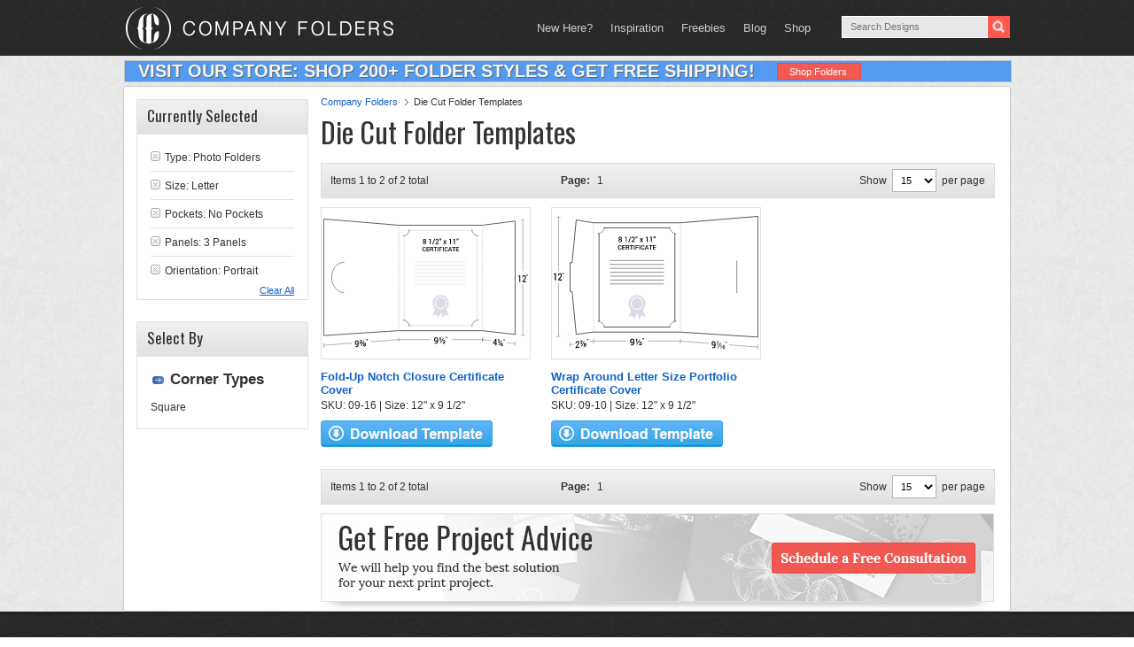

--- FILE ---
content_type: image/svg+xml
request_url: https://www.companyfolders.com/images/products/svg/09-10.svg
body_size: 20166
content:
<svg xmlns="http://www.w3.org/2000/svg" viewBox="0 0 212.82429 139.2785">
  <defs>
    <style>
      .cls-1, .cls-4, .cls-5, .cls-6 {
        fill: none;
      }

      .cls-1, .cls-3, .cls-4, .cls-5, .cls-6, .cls-7 {
        stroke: #333;
        stroke-miterlimit: 10;
      }

      .cls-1 {
        stroke-width: 0.35px;
      }

      .cls-2, .cls-3, .cls-7 {
        fill: #fff;
      }

      .cls-3 {
        stroke-width: 0.75px;
      }

      .cls-4, .cls-7 {
        stroke-width: 0.5px;
      }

      .cls-5, .cls-6 {
        stroke-width: 0.25px;
      }

      .cls-6 {
        stroke-dasharray: 0.99987 0.99987;
      }

      .cls-8 {
        fill: #dadbe4;
      }
    </style>
  </defs>
  <title>09-10</title>
  <g id="Layer_2" data-name="Layer 2">
    <g id="Layer_1-2" data-name="Layer 1">
      <g>
        <g>
          <g>
            <g>
              <path class="cls-1" d="M5.00033,1.224q0,62.27635,0,124.55273"/>
              <path class="cls-1" d="M2.99546.8987c1.60389.26022,2.40584.39031,4.00974.65052"/>
              <path class="cls-1" d="M2.99545,126.03168c1.6039-.204,2.40584-.306,4.00975-.50992"/>
            </g>
            <path class="cls-2" d="M12.07867,70.408c-3.63326-.0055-5.44993-.00818-9.08322-.01364V56.536c3.63329.12193,5.45.18283,9.08322.30479Z"/>
            <g>
              <path d="M2.23682,67.26062l-1.00831-.00879V60.989L0,60.96054v-.91773c.89472-.084,1.34208-.12574,2.23682-.20867Z"/>
              <path d="M8.55374,67.31579c-1.60547-.014-2.40822-.021-4.01369-.035v-.85184c.78711-1.03894,1.18067-1.556,1.96778-2.58539a5.78044,5.78044,0,0,0,.66407-1.04022,1.94922,1.94922,0,0,0,.18262-.80043,1.41618,1.41618,0,0,0-.23682-.83206.76528.76528,0,0,0-.63917-.34808.87764.87764,0,0,0-.78857.34552,1.68535,1.68535,0,0,0-.25733.99656L4.457,62.14467l-.00781-.03061a2.39875,2.39875,0,0,1,.52685-1.64389,1.78484,1.78484,0,0,1,1.50245-.63231,1.77879,1.77879,0,0,1,1.37794.62A2.29083,2.29083,0,0,1,8.36282,61.994a2.58131,2.58131,0,0,1-.29248,1.19644,10.0423,10.0423,0,0,1-.90723,1.38013c-.53789.67965-.80685,1.02059-1.34474,1.70459l.0127.03048c1.08907.012,1.6336.018,2.72267.03Z"/>
              <path d="M9.76566,59.91672c-.15664.40509-.235.60781-.39161,1.01364L9.086,60.92352c.058-.406.087-.609.145-1.01475v-.5736l.53467.0147Zm.81543.02133c-.15664.40429-.235.60663-.39161,1.01167l-.28808-.00684c.058-.40525.087-.60783.145-1.01281v-.57248l.53467.01469Z"/>
            </g>
          </g>
          <path class="cls-1" d="M41.46092,130.544c-9.77513,1.47645-14.6625,2.21488-24.43751,3.6915"/>
          <path class="cls-1" d="M41.46092,128.30331v4.48145"/>
          <path class="cls-1" d="M17.02341,131.85577c0,1.90381,0,2.85568,0,4.75949"/>
          <path class="cls-2" d="M37.18045,133.45566c-6.35061.99536-9.52594,1.49307-15.87657,2.48861,0-3.59646,0-5.39471,0-8.99115,6.35063-.85763,9.526-1.2864,15.87658-2.14386Z"/>
          <g>
            <path d="M26.69679,137.29532c-1.60547.26025-2.4082.39038-4.01367.65069v-.81549c.78711-1.12951,1.18066-1.69186,1.96777-2.8118a6.92309,6.92309,0,0,0,.66406-1.10864,2.014,2.014,0,0,0,.18262-.798,1.14282,1.14282,0,0,0-.23682-.75656.65293.65293,0,0,0-.63916-.2248,1.083,1.083,0,0,0-.78857.46488,1.77171,1.77171,0,0,0-.25733.99823l-.97558.14654-.00782-.028a2.57881,2.57881,0,0,1,.52686-1.66367,2.19915,2.19915,0,0,1,1.50244-.8612,1.56085,1.56085,0,0,1,1.37793.3598,1.8291,1.8291,0,0,1,.50635,1.38492,2.68254,2.68254,0,0,1-.29248,1.19531,12.052,12.052,0,0,1-.90722,1.476c-.53789.74243-.80684,1.11472-1.34473,1.86148l.0127.027c1.08906-.17407,1.63359-.26108,2.72265-.43512Z"/>
            <path d="M29.91751,130.52316a9.80084,9.80084,0,0,0-.77,1.32517,3.38113,3.38113,0,0,0-.22216,1.34759v.60785l-.79248.12238v-.609a3.64636,3.64636,0,0,1,.32373-1.54935,5.10449,5.10449,0,0,1,.68457-1.13068c-.67559.09912-1.0134.14872-1.689.24781v-.70133c.98613-.143,1.47921-.21451,2.46535-.35748Zm-.86328,5.86841c-.20742-.10443-.31113-.15674-.51855-.26154,1.18027-2.36966,1.7704-3.54657,2.95068-5.88458.20762.10654.31142.15973.519.2659C30.82494,132.84762,30.2347,134.02365,29.05423,136.39157Zm4.78515-3.0535a.93466.93466,0,0,1-.15332.51386,1.36962,1.36962,0,0,1-.415.40771.96262.96262,0,0,1,.48779.29221.739.739,0,0,1,.18018.50094,1.154,1.154,0,0,1-.39209.88776,1.8587,1.8587,0,0,1-.98583.45618,1.53937,1.53937,0,0,1-1.02686-.13108.80861.80861,0,0,1-.40869-.76422.96631.96631,0,0,1,.18457-.56424,1.5102,1.5102,0,0,1,.5083-.44915.88235.88235,0,0,1-.436-.27588.716.716,0,0,1-.15722-.46848,1.05694,1.05694,0,0,1,.37744-.83072,1.82756,1.82756,0,0,1,.95458-.41952,1.35586,1.35586,0,0,1,.91944.13235A.76275.76275,0,0,1,33.83938,133.33807ZM33.1509,135.133a.37645.37645,0,0,0-.1748-.33511.57862.57862,0,0,0-.41894-.075.856.856,0,0,0-.4585.214.5253.5253,0,0,0-.18506.39325.33673.33673,0,0,0,.18506.31811.716.716,0,0,0,.46241.05591.79121.79121,0,0,0,.41747-.19687A.49.49,0,0,0,33.1509,135.133Zm-.1084-1.61441a.30169.30169,0,0,0-.14062-.27392.48306.48306,0,0,0-.34473-.05866.73712.73712,0,0,0-.38378.1684.41394.41394,0,0,0-.15137.32263.31934.31934,0,0,0,.15528.294.55791.55791,0,0,0,.38379.05868.59266.59266,0,0,0,.34081-.17462A.46125.46125,0,0,0,33.0425,133.51858Z"/>
            <path d="M35.2754,128.939c-.15664.40714-.235.6109-.3916,1.01877l-.28808.04239c.058-.39139.087-.587.145-.97812v-.53876l.53467-.07666Zm.81543-.118c-.15664.40634-.235.60971-.3916,1.01679l-.28809.04239c.058-.3906.087-.58585.145-.97617v-.53766l.53466-.07666Z"/>
          </g>
          <path class="cls-3" d="M41.46093,121.13965c-7.22511.91879-10.83753,1.3782-18.06252,2.29715q-2.14106-22.31406-4.25-44.63117c-.85.01587-1.275.02381-2.125.03964V48.577l2.125.11413q2.10915-22.24258,4.25-44.48211c7.225,1.17224,10.83741,1.75836,18.0625,2.93063"/>
        </g>
        <g>
          <path class="cls-1" d="M212.44929,136.80191q-40.375-3.1263-80.75-6.25284"/>
          <path class="cls-1" d="M212.44929,134.32532v4.95318"/>
          <path class="cls-1" d="M131.6993,128.30835c0,1.79257,0,2.68887,0,4.48144"/>
          <path class="cls-2" d="M182.44572,137.63983c-8.297-.67453-12.44556-1.01181-20.74274-1.6864V126.3128c8.29718.57422,12.44577.86133,20.74274,1.43549Z"/>
          <path d="M166.07124,136.92071a.93564.93564,0,0,0,.87158-.39523,2.20969,2.20969,0,0,0,.332-1.33588v-.32519a1.26016,1.26016,0,0,1-.496.453,1.20764,1.20764,0,0,1-.64124.11594,1.79616,1.79616,0,0,1-1.3634-.74564,2.92729,2.92729,0,0,1-.50012-1.783,2.50735,2.50735,0,0,1,.5603-1.70117,1.59224,1.59224,0,0,1,1.38623-.58673,1.95822,1.95822,0,0,1,1.49832.83234,3.52228,3.52228,0,0,1,.56031,2.11965v1.6572a2.96151,2.96151,0,0,1-.61637,2.03174,1.816,1.816,0,0,1-1.59167.60806,3.09286,3.09286,0,0,1-.64331-.12668,2.64351,2.64351,0,0,1-.61011-.26947l.13281-.89254a2.18063,2.18063,0,0,0,.5188.23611A2.92678,2.92678,0,0,0,166.07124,136.92071Zm.16186-2.39593a1.087,1.087,0,0,0,.64331-.12378.98375.98375,0,0,0,.39844-.42v-.631a2.56046,2.56046,0,0,0-.26977-1.29458.93509.93509,0,0,0-.76783-.49213.73163.73163,0,0,0-.68066.3725,1.82592,1.82592,0,0,0-.27393,1.04681,2.10192,2.10192,0,0,0,.2511,1.08249A.86161.86161,0,0,0,166.2331,134.52478Z"/>
          <path d="M170.94956,137.86426c-.21222-.16141-.31836-.24207-.53058-.40326,1.20838-2.17121,1.8126-3.26105,3.021-5.44925.21222.15991.31836.2399.53058.4C172.76216,134.60129,172.15794,135.69177,170.94956,137.86426Z"/>
          <path d="M179.05906,131.56228c-.15671.39045-.23508.58561-.39178.97568l-.288-.02173.14526-.98767V130.966l.53455.03931Zm.81555.06052c-.15671.39084-.23507.58618-.39178.97665l-.28806-.02172.14527-.98868v-.56314l.53457.0393Z"/>
          <path class="cls-3" d="M131.6993,121.14468q40.375,2.63145,80.75,5.26294,0-63,0-126-40.375,3.36866-80.75,6.73712"/>
          <path class="cls-4" d="M190.93379,80.23355l-.53125-.00586V46.99l.53125-.01553"/>
          <path d="M171.61,131.53158a5.06188,5.06188,0,0,0-.82666,1.46207,7.94179,7.94179,0,0,0-.312,1.6232l-.03662.43762-.59277-.047.03662-.43728a6.58013,6.58013,0,0,1,.38037-1.684,5.65774,5.65774,0,0,1,.77783-1.39752c-.752-.05625-1.12793-.08438-1.87988-.14066v-.55753c.98126.07273,1.47186.10911,2.45312.18186Z"/>
          <g>
            <path d="M174.422,138.65362l-.59278-.0494v-3.52228l-.72168-.057v-.51431c.52579-.01865.78867-.028,1.31446-.04685Z"/>
            <path d="M177.1681,134.6185a1.46091,1.46091,0,0,1,.36621.0758,1.5318,1.5318,0,0,1,.31442.1485l-.1123.53012a1.8229,1.8229,0,0,0-.2656-.12912,1.10152,1.10152,0,0,0-.30029-.063.60225.60225,0,0,0-.57178.282,1.48933,1.48933,0,0,0-.21582.86258v.01962a.92373.92373,0,0,1,.34034-.2182,1.00481,1.00481,0,0,1,.42529-.05246.95867.95867,0,0,1,.75241.45456,1.81737,1.81737,0,0,1,.27686,1.02685,1.58081,1.58081,0,0,1-.3169,1.03244.9159.9159,0,0,1-.83154.34372,1.18618,1.18618,0,0,1-.88913-.52466,2.1428,2.1428,0,0,1-.34766-1.28555v-.80057a1.93374,1.93374,0,0,1,.3916-1.28378A1.10881,1.10881,0,0,1,177.1681,134.6185Zm-.16553,1.99045a.69508.69508,0,0,0-.38037.06262.557.557,0,0,0-.23926.235v.29944a1.624,1.624,0,0,0,.18164.83573.59515.59515,0,0,0,.46482.32717.41121.41121,0,0,0,.40722-.22879,1.22492,1.22492,0,0,0,.14844-.63375,1.16177,1.16177,0,0,0-.15576-.62711A.53607.53607,0,0,0,177.00257,136.609Z"/>
          </g>
        </g>
        <g>
          <rect class="cls-2" x="41.46093" y="7.14471" width="90.23836" height="113.9853"/>
          <line class="cls-1" x1="131.69929" y1="130.53316" x2="41.46093" y2="130.53316"/>
          <rect class="cls-2" x="74.75292" y="124.22129" width="23.65438" height="8.55231"/>
          <g>
            <path d="M81.45143,134.08333a1.204,1.204,0,0,0,.974-.44618,1.99011,1.99011,0,0,0,.371-1.30237V132.024a1.49232,1.49232,0,0,1-.55425.47122,1.6077,1.6077,0,0,1-.71658.15955,1.96446,1.96446,0,0,1-1.52361-.60944,2.38281,2.38281,0,0,1-.55889-1.67249,2.33414,2.33414,0,0,1,.62614-1.67156,2.04861,2.04861,0,0,1,1.54912-.66139,2.15244,2.15244,0,0,1,1.67435.68922,2.8474,2.8474,0,0,1,.62614,1.98231V132.293a2.73186,2.73186,0,0,1-.68876,1.98788,2.3739,2.3739,0,0,1-1.7787.70684,3.89772,3.89772,0,0,1-.7189-.06957,3.0341,3.0341,0,0,1-.6818-.20964l.14842-.86639a2.453,2.453,0,0,0,.57976.18552A3.67156,3.67156,0,0,0,81.45143,134.08333Zm.18088-2.30512a1.44556,1.44556,0,0,0,.71891-.167,1.12794,1.12794,0,0,0,.44525-.43134V130.577a2.05918,2.05918,0,0,0-.30147-1.217.99584.99584,0,0,0-.85805-.41558.921.921,0,0,0-.76064.4063,1.64846,1.64846,0,0,0-.30611,1.02223,1.69868,1.69868,0,0,0,.2806,1.01852A.9107.9107,0,0,0,81.63231,131.77821Z"/>
            <path d="M86.75739,131.81067h-.89051v-2.96373h-.589v-.69571l1.47955-.10667Zm-.14842,2.537-.57976-.33394,3.29767-5.27813.57976.33394Zm4.97665.54265H88.77031v-.67715l1.41461-1.18271a1.77158,1.77158,0,0,0,.3896-.41279.69744.69744,0,0,0,.09276-.3525.4321.4321,0,0,0-.487-.4638.60758.60758,0,0,0-.43134.13914.47375.47375,0,0,0-.14841.36177H88.761l-.00927-.02783a.94977.94977,0,0,1,.371-.81352,1.60622,1.60622,0,0,1,1.0714-.33672,1.52107,1.52107,0,0,1,1.00414.30147,1.0412,1.0412,0,0,1,.35945.84413.99013.99013,0,0,1-.22494.64933,7.31115,7.31115,0,0,1-.78152.76065l-.59831.50555.00927.02783h1.62333Z"/>
            <path d="M93.00487,128.03343l-.43783.94709h-.32189l.16234-.94153v-.52967h.59738Zm.91138,0-.43783.94709h-.32188l.16233-.94153v-.52967h.59738Z"/>
          </g>
          <g>
            <line class="cls-5" x1="131.69929" y1="7.14471" x2="131.69929" y2="7.64471"/>
            <line class="cls-6" x1="131.69929" y1="8.64458" x2="131.69929" y2="120.13006"/>
            <line class="cls-5" x1="131.69929" y1="120.63" x2="131.69929" y2="121.13"/>
          </g>
          <g>
            <line class="cls-5" x1="41.46093" y1="121.13" x2="41.46093" y2="120.63"/>
            <line class="cls-6" x1="41.46093" y1="119.63013" x2="41.46093" y2="8.14465"/>
            <line class="cls-5" x1="41.46093" y1="7.64471" x2="41.46093" y2="7.14471"/>
          </g>
          <g>
            <line class="cls-3" x1="41.46093" y1="7.14471" x2="131.69929" y2="7.14471"/>
            <line class="cls-3" x1="131.69929" y1="121.13001" x2="41.46093" y2="121.13001"/>
          </g>
          <rect class="cls-3" x="47.1259" y="12.36084" width="78.90842" height="103.55304"/>
          <g>
            <path class="cls-2" d="M45.61662,18.42448A7.12406,7.12406,0,0,0,52.7407,11.3004H45.61662Z"/>
            <path class="cls-2" d="M127.54357,18.42448a7.12406,7.12406,0,0,1-7.12408-7.12408h7.12408Z"/>
            <path class="cls-2" d="M45.61662,109.85021a7.12407,7.12407,0,0,1,7.12408,7.12408H45.61662Z"/>
            <path class="cls-2" d="M127.54357,109.85021a7.12407,7.12407,0,0,0-7.12408,7.12408h7.12408Z"/>
            <path class="cls-4" d="M52.74072,11.30043a7.12407,7.12407,0,0,1-7.12408,7.12408"/>
            <path class="cls-4" d="M127.54357,18.42451a7.12407,7.12407,0,0,1-7.12408-7.12408"/>
            <path class="cls-4" d="M120.41949,116.97429a7.12412,7.12412,0,0,1,7.12408-7.12408"/>
            <path class="cls-4" d="M45.61664,109.85021a7.12411,7.12411,0,0,1,7.12408,7.12408"/>
          </g>
          <g>
            <line class="cls-7" x1="58.51854" y1="46.4879" x2="114.64168" y2="46.4879"/>
            <line class="cls-7" x1="58.51854" y1="50.55766" x2="114.64168" y2="50.55766"/>
            <line class="cls-7" x1="58.51854" y1="54.62742" x2="114.64168" y2="54.62742"/>
            <line class="cls-7" x1="58.51854" y1="58.69718" x2="114.64168" y2="58.69718"/>
            <line class="cls-7" x1="58.51854" y1="62.76694" x2="114.64168" y2="62.76694"/>
            <line class="cls-7" x1="58.51854" y1="66.8367" x2="114.64168" y2="66.8367"/>
            <line class="cls-7" x1="58.51854" y1="70.90646" x2="114.64168" y2="70.90646"/>
          </g>
          <g>
            <g>
              <path class="cls-8" d="M85.135,83.31135a1.81712,1.81712,0,0,1,1.85345-.85982,1.91035,1.91035,0,0,1,1.28024.87962,1.80569,1.80569,0,0,1,2.84154,1.36258,1.80286,1.80286,0,0,1,1.7632.22327,1.82163,1.82163,0,0,1,.61677,2.11314,1.81752,1.81752,0,0,1,1.55576,1.251,1.79217,1.79217,0,0,1-.3452,1.722,1.8156,1.8156,0,0,1-.21614,3.12974,1.855,1.855,0,0,1,.31115,1.49163A1.89515,1.89515,0,0,1,93.78,95.8683a1.82417,1.82417,0,0,1-1.04984,2.21924q1.30873,3.58062,2.62461,7.15809c-1.32775-.39191-2.65786-.77749-3.98561-1.1694-.81232,1.17336-1.61831,2.35067-2.43063,3.524q-1.18522-3.23741-2.37442-6.47324-1.18759,3.23742-2.37679,6.474c-.80441-1.17652-1.61831-2.3475-2.4243-3.524q-1.99518.58194-3.98956,1.16782,1.34793-3.6697,2.69428-7.3394a1.82162,1.82162,0,0,1-1.20265-2.49793,1.81619,1.81619,0,0,1-1.05776-2.78771,1.8074,1.8074,0,0,1,.46475-2.91438,1.8041,1.8041,0,0,1,1.22719-3.08857,1.83942,1.83942,0,0,1,.31591-1.70381,1.7737,1.7737,0,0,1,1.95638-.57243,1.80365,1.80365,0,0,1,1.28182-1.39108A1.91742,1.91742,0,0,1,85.135,83.31135Zm.45841,1.54547a6.59668,6.59668,0,0,0,1.06964,13.11829,6.63067,6.63067,0,0,0,6.261-4.79317,6.67391,6.67391,0,0,0-.33807-4.49786,6.5444,6.5444,0,0,0-6.99262-3.82726Z"/>
              <path class="cls-8" d="M85.75415,85.81007a5.63661,5.63661,0,1,1-4.19067,3.01177A5.6331,5.6331,0,0,1,85.75415,85.81007Z"/>
            </g>
            <g>
              <path d="M70.81633,23.19673a1.22263,1.22263,0,0,1-.22263.72354,1.41675,1.41675,0,0,1-.60481.48236,1.57723,1.57723,0,0,1,.70314.512,1.25808,1.25808,0,0,1,.26158.78662,1.38961,1.38961,0,0,1-.4972,1.1521,2.31957,2.31957,0,0,1-2.601,0,1.38961,1.38961,0,0,1-.4972-1.1521,1.269,1.269,0,0,1,.25788-.78662,1.57772,1.57772,0,0,1,.70684-.51575,1.36658,1.36658,0,0,1-.60481-.47679,1.23471,1.23471,0,0,1-.21891-.7254,1.38748,1.38748,0,0,1,.45453-1.11128A1.774,1.774,0,0,1,69.154,21.694a1.79235,1.79235,0,0,1,1.20034.39145A1.37632,1.37632,0,0,1,70.81633,23.19673Zm-.76065,2.45818a.86078.86078,0,0,0-.25416-.64423.88788.88788,0,0,0-.64748-.24814.84638.84638,0,0,0-.89422.89237.84183.84183,0,0,0,.24489.64052.91337.91337,0,0,0,.65675.23329.90064.90064,0,0,0,.64562-.23515A.83763.83763,0,0,0,70.05568,25.65491Zm-.141-2.42478a.82579.82579,0,0,0-.2115-.5844.78621.78621,0,0,0-1.10015-.00742.84147.84147,0,0,0-.20222.59182.82729.82729,0,0,0,.20593.5881.7228.7228,0,0,0,.55471.22078.71323.71323,0,0,0,.5473-.22078A.82733.82733,0,0,0,69.91469,23.23013Z"/>
              <path d="M75.87368,27.17434H74.972V22.629H73.87375v-.66417l1.99993-.193Z"/>
              <path d="M78.3634,27.63815H77.536l2.12609-5.86624h.82743Z"/>
              <path d="M84.63408,27.17434h-3.588v-.62289l1.75876-1.91506a4.25848,4.25848,0,0,0,.59367-.77363,1.23974,1.23974,0,0,0,.16326-.59182.89788.89788,0,0,0-.21149-.60852.71653.71653,0,0,0-.57141-.24489.88033.88033,0,0,0-.705.26716,1.0884,1.0884,0,0,0-.23.73467h-.872l-.00742-.02226a1.58707,1.58707,0,0,1,.47123-1.21147,1.81028,1.81028,0,0,1,1.34319-.49163,1.71391,1.71391,0,0,1,1.23187.43041,1.48044,1.48044,0,0,1,.45267,1.12427,1.66047,1.66047,0,0,1-.26158.8868,7.47384,7.47384,0,0,1-.81074,1.02779l-1.20219,1.26527L82.2,26.4508h2.43407Z"/>
              <path d="M85.99952,22.399l-.37846.92391h-.41557V21.37861h.794Zm1.17993,0-.37847.92391h-.41557V21.37861h.794Z"/>
              <path d="M91.23127,24.53621l.74209-1.37658h1.03522L91.747,25.14472l1.29866,2.02962H92.0216l-.77549-1.41-.77548,1.41H89.43912l1.29866-2.02962-1.26156-1.98509h1.02409Z"/>
              <path d="M97.72457,27.17434h-.90164V22.629H95.72464v-.66417l1.99993-.193Z"/>
              <path d="M102.04355,27.17434h-.90164V22.629h-1.0983v-.66417l1.99994-.193Z"/>
              <path d="M104.73734,22.399l-.37846.92391h-.41558V21.37861h.794Zm1.17993,0-.37847.92391h-.41557V21.37861h.794Z"/>
              <path d="M70.49769,33.58509l.00649.01948a1.48832,1.48832,0,0,1-.46612,1.1674,1.81822,1.81822,0,0,1-1.29681.44943,1.7535,1.7535,0,0,1-1.346-.557,2.00747,2.00747,0,0,1-.5176-1.42343v-.89932a2.03368,2.03368,0,0,1,.51111-1.42389,1.71938,1.71938,0,0,1,1.32974-.55981,1.88145,1.88145,0,0,1,1.31953.44015,1.483,1.483,0,0,1,.46937,1.18317l-.00649.01948h-.763A.916.916,0,0,0,68.71853,30.991a.90627.90627,0,0,0-.7676.38264,1.56464,1.56464,0,0,0-.28432.96009v.90535a1.5522,1.5522,0,0,0,.29081.96657.93263.93263,0,0,0,.78383.38264.98667.98667,0,0,0,.74349-.262,1.02381,1.02381,0,0,0,.25324-.74116Z"/>
              <path d="M74.13394,33.02666H72.06582v1.49346H74.4651v.6331H71.27689V30.4261h3.16548v.63309H72.06582v1.33438h2.06812Z"/>
              <path d="M75.9196,33.19224v1.961h-.78894V30.4261h1.7467a1.87194,1.87194,0,0,1,1.224.35713,1.24743,1.24743,0,0,1,.4318,1.01945,1.05888,1.05888,0,0,1-.18969.6317,1.308,1.308,0,0,1-.55379.42346.98717.98717,0,0,1,.57466.41418,1.33029,1.33029,0,0,1,.17532.70591v.39285a1.58629,1.58629,0,0,0,.05194.40583.57118.57118,0,0,0,.17532.30194v.07467h-.81166a.52925.52925,0,0,1-.16743-.33765,2.85463,2.85463,0,0,1-.03711-.45129v-.37985a.794.794,0,0,0-.20778-.57791.75893.75893,0,0,0-.57142-.21428Zm0-.63309h.91556a1.07216,1.07216,0,0,0,.69153-.18182.68167.68167,0,0,0,.21753-.55517.73524.73524,0,0,0-.21428-.56028.92057.92057,0,0,0-.65258-.20269H75.9196Z"/>
              <path d="M82.63043,31.05919H81.2019v4.094H80.413v-4.094H78.98444V30.4261h3.646Z"/>
              <path d="M84.08168,35.15322h-.78893V30.4261h.78893Z"/>
              <path d="M88.01987,33.13705H85.94851v2.01617h-.78894V30.4261H88.351v.63309H85.94851V32.504h2.07136Z"/>
              <path d="M89.851,35.15322H89.062V30.4261H89.851Z"/>
              <path d="M94.37681,33.58509l.0065.01948a1.48836,1.48836,0,0,1-.46613,1.1674,1.81822,1.81822,0,0,1-1.29681.44943,1.75347,1.75347,0,0,1-1.346-.557,2.00743,2.00743,0,0,1-.51761-1.42343v-.89932a2.03368,2.03368,0,0,1,.51111-1.42389,1.71938,1.71938,0,0,1,1.32974-.55981,1.88143,1.88143,0,0,1,1.31953.44015,1.483,1.483,0,0,1,.46937,1.18317l-.00649.01948h-.763A.916.916,0,0,0,92.59765,30.991a.90627.90627,0,0,0-.7676.38264,1.56464,1.56464,0,0,0-.28432.96009v.90535a1.5522,1.5522,0,0,0,.29081.96657.93264.93264,0,0,0,.78383.38264.98667.98667,0,0,0,.74349-.262,1.02381,1.02381,0,0,0,.25324-.74116Z"/>
              <path d="M97.71762,34.04936H95.867l-.37662,1.10386h-.79867l1.737-4.72712h.74673l1.71748,4.72712H98.091Zm-1.62333-.65907H97.4936l-.685-2.01942h-.01948Z"/>
              <path d="M102.672,31.05919h-1.42853v4.094h-.78894v-4.094H99.026V30.4261h3.646Z"/>
              <path d="M106.14592,33.02666h-2.06811v1.49346h2.39927v.6331h-3.18821V30.4261h3.16549v.63309h-2.37655v1.33438h2.06811Z"/>
            </g>
          </g>
        </g>
      </g>
    </g>
  </g>
</svg>


--- FILE ---
content_type: image/svg+xml
request_url: https://www.companyfolders.com/images/products/svg/09-16.svg
body_size: 19539
content:
<svg xmlns="http://www.w3.org/2000/svg" viewBox="0 0 220.36834 139.5084">
  <defs>
    <style>
      .cls-1, .cls-4, .cls-5, .cls-6, .cls-7, .cls-8 {
        fill: none;
      }

      .cls-1, .cls-3, .cls-4, .cls-5, .cls-6 {
        stroke: #333;
      }

      .cls-1, .cls-3, .cls-4, .cls-5, .cls-6, .cls-7, .cls-8 {
        stroke-miterlimit: 10;
      }

      .cls-1 {
        stroke-width: 0.35px;
      }

      .cls-2, .cls-3 {
        fill: #fff;
      }

      .cls-3, .cls-7 {
        stroke-width: 0.75px;
      }

      .cls-4, .cls-8 {
        stroke-width: 0.5px;
      }

      .cls-5, .cls-6 {
        stroke-width: 0.25px;
      }

      .cls-6 {
        stroke-dasharray: 1.00058 1.00058;
      }

      .cls-7, .cls-8 {
        stroke: #dadbe4;
      }

      .cls-9 {
        fill: #dadbe4;
      }
    </style>
  </defs>
  <title>09-16</title>
  <g id="Layer_2" data-name="Layer 2">
    <g id="Layer_1-2" data-name="Layer 1">
      <g>
        <g>
          <g>
            <g>
              <path class="cls-1" d="M214.82113,1.51013V126.15"/>
              <path class="cls-1" d="M212.8164,1.78547l4.00943-.55069"/>
              <path class="cls-1" d="M212.8164,125.9338l4.00943.43238"/>
            </g>
            <path class="cls-2" d="M216.82583,70.68625c-3.04877.00385-4.57315.00579-7.62189.00963V57.13c3.04874-.08612,4.57312-.12919,7.62189-.2153Z"/>
            <g>
              <path d="M212.07537,68.64048l-1.00195.00532V62.51715l-1.22067.02132v-.89291c.88907-.12078,1.33356-.18137,2.22262-.30306Z"/>
              <path d="M218.35269,68.60707l-3.98825.02123v-.84518c.782-1.04523,1.173-1.56984,1.955-2.62307a5.89961,5.89961,0,0,0,.66016-1.06327,2.01256,2.01256,0,0,0,.18164-.80962,1.38548,1.38548,0,0,0-.23535-.8264.72111.72111,0,0,0-.63477-.32262.91083.91083,0,0,0-.78418.37775,1.73392,1.73392,0,0,0-.25586,1.00337l-.96871.01486-.00879-.03026a2.46934,2.46934,0,0,1,.52441-1.65322,1.86475,1.86475,0,0,1,1.49313-.69823,1.67207,1.67207,0,0,1,1.36914.5612,2.24652,2.24652,0,0,1,.50293,1.52713,2.6857,2.6857,0,0,1-.291,1.21686,10.30992,10.30992,0,0,1-.90039,1.4137c-.53476.69592-.80216,1.043-1.33692,1.7353l.0127.0304,2.70508-.01963Z"/>
              <path d="M219.5578,61.08005c-.15586.41834-.2338.62738-.38965,1.04509l-.28617.00514c.0578-.41328.08677-.62.14457-1.03349v-.5809l.53125-.0112Zm.81054-.01619c-.15585.419-.23379.62836-.38965,1.04674l-.28613.00513c.05744-.41393.08612-.62094.14356-1.0351v-.58182l.53222-.01123Z"/>
            </g>
          </g>
          <path class="cls-3" d="M171.42712,121.20039l35.06256,4.05111V2.65445l-35.06253,4.48"/>
          <path class="cls-1" d="M206.48968,135.31447q-17.53125-2.24353-35.06253-4.487"/>
          <path class="cls-1" d="M206.48968,132.90476v4.81941"/>
          <path class="cls-1" d="M171.42715,128.58673v4.48145"/>
          <path class="cls-2" d="M197.44558,136.80193c-6.78973-.90547-10.18463-1.35819-16.97436-2.26369,0-2.32248,0-3.48372,0-5.8062,6.78976.82233,10.18466,1.23346,16.97439,2.05574Z"/>
          <g>
            <path d="M186.27362,134.7406l.76367.10093v.9349l-.76367-.10241V137.225l-1.00391-.13788v-1.54768l-2.59375-.34786-.02539-.70746c1.03436-1.73227,1.55157-2.60348,2.58594-4.35608l1.03711.12739Zm-2.627-.34719,1.62305.2145v-2.82307l-.02539-.01276-.083.19487C184.55545,132.94086,184.25253,133.42615,183.64666,134.39341Z"/>
            <path d="M189.30389,134.44263l-.79691-.10417v-3.073l-.52734-.06557v-.72058c.52969.02089.79453.03127,1.32422.0519C189.30386,132.09578,189.30386,132.87806,189.30389,134.44263Zm-.1875,2.60938c-.20743-.16692-.31113-.25031-.51855-.41694,1.18048-2.02958,1.77069-3.05108,2.95117-5.10749.20743.16513.31112.24775.51855.41317C190.88708,133.99866,190.29687,135.02091,189.11639,137.052Zm3.89746-.31385.47363.06368v.70938l-.47363-.06438v.70384l-.792-.10878v-.70268l-1.71485-.23305-.041-.56568c.70038-.94863,1.0506-1.42481,1.751-2.381l.79687.10309Zm-1.71-.25407.0127.02589.90527.12171v-1.33754l-.02539-.013-.04981.09034C191.80957,135.81737,191.641,136.03989,191.30389,136.48409Z"/>
            <path d="M194.52069,131.1592c-.15665.37811-.235.567-.3916.94449l-.28809-.03591c.0582-.38716.08731-.58082.14551-.96823v-.55543l.53418.06488Zm.81543.1c-.15665.37877-.235.568-.39161.94614l-.28808-.0359c.0582-.38782.08731-.58181.14551-.96988v-.55637l.53418.06488Z"/>
          </g>
        </g>
        <g>
          <g>
            <path class="cls-3" d="M81.125,121.15632Q40.75,123.78194.375,126.40759q0-63,0-126Q40.75,3.773,81.125,7.13829"/>
            <path class="cls-4" d="M22.296,80.009C14.93016,79.89863,8.95648,72.4972,8.95648,63.488c0-9.12021,6.12183-16.45658,13.58011-16.27318"/>
          </g>
          <g>
            <path class="cls-1" d="M81.24675,130.7697q-40.375,3.13119-80.75,6.26246"/>
            <path class="cls-1" d="M.49673,134.55592v4.95248"/>
          </g>
          <path class="cls-2" d="M51.02425,134.3833c-8.122.6428-12.183.96414-20.305,1.607v-3.97142c8.122-.60345,12.183-.9051,20.305-1.50851Z"/>
          <g>
            <path d="M35.76212,138.05816a1.12377,1.12377,0,0,0,.87109-.54373,2.52207,2.52207,0,0,0,.332-1.40471v-.3287a1.60786,1.60786,0,0,1-.4956.53816,1.34537,1.34537,0,0,1-.64112.22035,1.50147,1.50147,0,0,1-1.36377-.53808,2.66246,2.66246,0,0,1-.5-1.7349,2.93144,2.93144,0,0,1,.56006-1.81676,1.86327,1.86327,0,0,1,1.38672-.80474,1.66066,1.66066,0,0,1,1.498.61732,3.18834,3.18834,0,0,1,.56054,2.05208v1.67088a3.42708,3.42708,0,0,1-.6167,2.15,2.162,2.162,0,0,1-1.5913.88094,2.90672,2.90672,0,0,1-.64356-.02011,2.2449,2.2449,0,0,1-.61035-.1726l.13281-.92909a1.85154,1.85154,0,0,0,.519.15419A2.74615,2.74615,0,0,0,35.76212,138.05816Zm.16162-2.45469a1.21165,1.21165,0,0,0,.64306-.22762,1.24688,1.24688,0,0,0,.39844-.48773v-.63777a2.37267,2.37267,0,0,0-.26953-1.26686.78268.78268,0,0,0-.76758-.38178.8752.8752,0,0,0-.68066.48206,2.09016,2.09016,0,0,0-.27442,1.10479,1.94692,1.94692,0,0,0,.25147,1.06023A.71413.71413,0,0,0,35.92374,135.60347Z"/>
            <path d="M40.20255,133.00714a.57087.57087,0,0,0,.39648-.1602.53161.53161,0,0,0,.127-.373.39646.39646,0,0,0-.13525-.31015.51447.51447,0,0,0-.39209-.09946.57408.57408,0,0,0-.35059.13393.36715.36715,0,0,0-.13086.28366l-.751.05684-.00879-.02869a.9561.9561,0,0,1,.332-.79806,1.46387,1.46387,0,0,1,.89648-.36016,1.4197,1.4197,0,0,1,.97559.21837A1.01678,1.01678,0,0,1,41.371,132.872a1.096,1.096,0,0,1-.40039.37425.84822.84822,0,0,1,.44629.3151.92934.92934,0,0,1,.15576.55092,1.11931,1.11931,0,0,1-.374.87832,1.64008,1.64008,0,0,1-.9917.38124,1.41208,1.41208,0,0,1-.94434-.22157.871.871,0,0,1-.35888-.81546l.0083-.03.75146-.05852a.382.382,0,0,0,.14307.32033.55384.55384,0,0,0,.396.09215.7086.7086,0,0,0,.42382-.15926.4555.4555,0,0,0,.15723-.358.48425.48425,0,0,0-.147-.39392.59156.59156,0,0,0-.43408-.10032l-.51026.03939v-.64054Zm.81347,4.9366c-.20743-.12348-.31112-.18524-.51855-.30889,1.18046-2.32046,1.7707-3.47665,2.95117-5.7809.20743.12456.31113.1868.51855.31118C42.78673,134.46846,42.19649,135.62417,41.016,137.94374Zm4.71094-2.733a.92135.92135,0,0,1-.15332.51509,1.23506,1.23506,0,0,1-.415.38493,1.06276,1.06276,0,0,1,.4873.33925.826.826,0,0,1,.18067.52881,1.10164,1.10164,0,0,1-.39209.8788,1.68429,1.68429,0,0,1-.98584.386,1.574,1.574,0,0,1-1.02734-.2191.91143.91143,0,0,1-.4087-.81537.93773.93773,0,0,1,.18457-.56232,1.3555,1.3555,0,0,1,.50831-.41881.98107.98107,0,0,1-.43555-.31729.796.796,0,0,1-.15772-.49176,1.00732,1.00732,0,0,1,.37744-.8204,1.67065,1.67065,0,0,1,.95508-.35512,1.38133,1.38133,0,0,1,.919.2077A.85927.85927,0,0,1,45.727,135.21072Zm-.689,1.786a.42489.42489,0,0,0-.17431-.35789.59592.59592,0,0,0-.419-.11078.779.779,0,0,0-.459.18219.49744.49744,0,0,0-.18457.38765.38.38,0,0,0,.18457.34092.72972.72972,0,0,0,.46289.09511.71615.71615,0,0,0,.417-.16748A.46561.46561,0,0,0,45.038,136.99673Zm-.10791-1.66424a.33884.33884,0,0,0-.14111-.292.49537.49537,0,0,0-.34424-.0874.67267.67267,0,0,0-.38427.14228.39342.39342,0,0,0-.15137.31846.35859.35859,0,0,0,.15576.31341.56989.56989,0,0,0,.38379.09078.5408.5408,0,0,0,.34033-.15172A.44452.44452,0,0,0,44.93008,135.33249Z"/>
            <path d="M47.14249,130.80374c-.15665.40695-.235.61053-.3916,1.01787l-.28809.02175.145-.99409v-.55362l.53467-.03935Zm.81543-.0606c-.15665.40656-.235.60994-.39161,1.01688l-.28808.02176.145-.99309v-.55307l.53467-.03935Z"/>
          </g>
        </g>
        <g>
          <rect class="cls-2" x="81.12493" y="7.13447" width="90.30219" height="114.06592"/>
          <g>
            <line class="cls-5" x1="81.12492" y1="7.06106" x2="81.12492" y2="7.56106"/>
            <line class="cls-6" x1="81.12492" y1="8.56165" x2="81.12492" y2="120.12669"/>
            <line class="cls-5" x1="81.12492" y1="120.62698" x2="81.12492" y2="121.12698"/>
          </g>
          <g>
            <line class="cls-5" x1="171.42711" y1="121.4375" x2="171.42711" y2="120.9375"/>
            <line class="cls-6" x1="171.42711" y1="119.93692" x2="171.42711" y2="8.37187"/>
            <line class="cls-5" x1="171.42711" y1="7.87157" x2="171.42711" y2="7.37157"/>
          </g>
          <g>
            <line class="cls-3" x1="171.42712" y1="7.13447" x2="81.12493" y2="7.13447"/>
            <line class="cls-3" x1="81.12493" y1="121.20039" x2="171.42712" y2="121.20039"/>
          </g>
          <rect class="cls-7" x="87.04101" y="12.67812" width="78.47002" height="102.97863"/>
          <g>
            <path class="cls-2" d="M167.01194,18.70812a7.08451,7.08451,0,0,1-7.0845-7.08456h7.0845Z"/>
            <path class="cls-2" d="M85.54014,18.70812a7.08451,7.08451,0,0,0,7.0845-7.08456h-7.0845Z"/>
            <path class="cls-2" d="M167.01194,109.62671a7.08451,7.08451,0,0,0-7.0845,7.08456h7.0845Z"/>
            <path class="cls-2" d="M85.54014,109.62671a7.08451,7.08451,0,0,1,7.0845,7.08456h-7.0845Z"/>
            <path class="cls-4" d="M159.92741,11.62359a7.08451,7.08451,0,0,0,7.0845,7.08456"/>
            <path class="cls-4" d="M85.54014,18.70815a7.08451,7.08451,0,0,0,7.0845-7.08456"/>
            <path class="cls-4" d="M92.62464,116.71127a7.08456,7.08456,0,0,0-7.0845-7.08456"/>
            <path class="cls-4" d="M167.01191,109.62671a7.08456,7.08456,0,0,0-7.0845,7.08456"/>
          </g>
          <g>
            <line class="cls-8" x1="154.18169" y1="46.61587" x2="98.37036" y2="46.61587"/>
            <line class="cls-8" x1="154.18169" y1="50.66306" x2="98.37036" y2="50.66306"/>
            <line class="cls-8" x1="154.18169" y1="54.71024" x2="98.37036" y2="54.71024"/>
            <line class="cls-8" x1="154.18169" y1="58.75742" x2="98.37036" y2="58.75742"/>
            <line class="cls-8" x1="154.18169" y1="62.80461" x2="98.37036" y2="62.80461"/>
            <line class="cls-8" x1="154.18169" y1="66.85179" x2="98.37036" y2="66.85179"/>
            <line class="cls-8" x1="154.18169" y1="70.89898" x2="98.37036" y2="70.89898"/>
          </g>
          <g>
            <g>
              <path class="cls-9" d="M129.3854,82.87525a1.79363,1.79363,0,0,1,1.2747,1.38336,1.76384,1.76384,0,0,1,1.94552.56925,1.82924,1.82924,0,0,1,.31414,1.69437,1.79409,1.79409,0,0,1,1.22038,3.07143,1.79738,1.79738,0,0,1,.46217,2.89822,1.80612,1.80612,0,0,1-1.05189,2.77224,1.81151,1.81151,0,0,1-1.196,2.48407q1.34043,3.64817,2.67931,7.29869-1.9841-.57989-3.9674-1.16134c-.80151,1.17-1.61089,2.33448-2.41083,3.50448q-1.18574-3.2171-2.36359-6.43812-1.181,3.21827-2.36122,6.43733c-.80781-1.16685-1.60932-2.33763-2.41713-3.50447-1.32037.38973-2.64309.77317-3.96346,1.1629q1.305-3.55841,2.61-7.11838a1.81406,1.81406,0,0,1-1.044-2.20693,1.88465,1.88465,0,0,1-1.01015-1.23692,1.84468,1.84468,0,0,1,.30942-1.48335,1.80554,1.80554,0,0,1-.21494-3.11238,1.78225,1.78225,0,0,1-.34328-1.71247,1.80743,1.80743,0,0,1,1.54712-1.244,1.81153,1.81153,0,0,1,.61334-2.10142,1.79285,1.79285,0,0,1,1.7534-.222,1.79565,1.79565,0,0,1,2.82575-1.355,1.89978,1.89978,0,0,1,1.27313-.87474,1.807,1.807,0,0,1,1.84316.85505A1.90675,1.90675,0,0,1,129.3854,82.87525ZM124.11811,85.057a6.56979,6.56979,0,0,0-3.81465,3.521,6.63694,6.63694,0,0,0-.33619,4.47291A6.55663,6.55663,0,0,0,130.7971,96.009a6.56456,6.56456,0,0,0-6.679-10.952Z"/>
              <path class="cls-9" d="M127.0974,85.71992a5.60535,5.60535,0,1,0,4.16738,2.99506A5.60174,5.60174,0,0,0,127.0974,85.71992Z"/>
            </g>
            <g>
              <path d="M110.59841,23.45447a1.21635,1.21635,0,0,1-.22092.71941,1.4143,1.4143,0,0,1-.60152.47992,1.572,1.572,0,0,1,.699.50869,1.25076,1.25076,0,0,1,.25992.78253,1.38224,1.38224,0,0,1-.49384,1.14549,2.30889,2.30889,0,0,1-2.58709,0,1.38224,1.38224,0,0,1-.49384-1.14549,1.26459,1.26459,0,0,1,.2562-.78253,1.55805,1.55805,0,0,1,.7027-.51241,1.35767,1.35767,0,0,1-.60152-.47434,1.2307,1.2307,0,0,1-.21721-.72127,1.37989,1.37989,0,0,1,.45207-1.10557,1.7655,1.7655,0,0,1,1.19282-.38894,1.78474,1.78474,0,0,1,1.19376.38894A1.37014,1.37014,0,0,1,110.59841,23.45447Zm-.75654,2.44414a.853.853,0,0,0-.25249-.64051.88436.88436,0,0,0-.64422-.24692.84275.84275,0,0,0-.88928.88743.83635.83635,0,0,0,.24414.63679,1.01605,1.01605,0,0,0,1.29493-.00185A.82929.82929,0,0,0,109.84187,25.89861Zm-.14017-2.41072a.81848.81848,0,0,0-.20979-.5811.78116.78116,0,0,0-1.09443-.00742.83794.83794,0,0,0-.2005.58852.82394.82394,0,0,0,.20422.58481.71938.71938,0,0,0,.55139.21907.71182.71182,0,0,0,.54489-.21907A.82394.82394,0,0,0,109.7017,23.48789Z"/>
              <path d="M115.62779,27.40983h-.89671V22.89008h-1.09165v-.66093l1.98836-.19215Z"/>
              <path d="M118.10348,27.87118H117.281l2.1146-5.83418h.82244Z"/>
              <path d="M124.33961,27.40983h-3.56828v-.61915l1.74887-1.90481a4.17638,4.17638,0,0,0,.59038-.76954,1.22942,1.22942,0,0,0,.16244-.58852.89455.89455,0,0,0-.20979-.60524.71439.71439,0,0,0-.5681-.2432.87616.87616,0,0,0-.70177.26548,1.0845,1.0845,0,0,0-.22835.73055h-.867l-.00743-.02228a1.57742,1.57742,0,0,1,.46878-1.204,1.8,1.8,0,0,1,1.33578-.48919,1.705,1.705,0,0,1,1.22439.42793,1.46935,1.46935,0,0,1,.45021,1.11764,1.6479,1.6479,0,0,1-.25991.88185,7.34627,7.34627,0,0,1-.80667,1.023l-1.19468,1.25781.01021.02227h2.42093Z"/>
              <path d="M125.69767,22.6608l-.376.919h-.414V21.6462h.79Zm1.17333,0-.37595.919h-.414V21.6462h.79Z"/>
              <path d="M130.8997,24.78654l.738-1.3692h1.02945L131.413,25.39177l1.29123,2.01806h-1.01832l-.77139-1.40169-.77139,1.40169h-1.02574l1.29122-2.01806-1.25409-1.97443h1.01831Z"/>
              <path d="M137.35768,27.40983H136.461V22.89008h-1.09165v-.66093l1.98836-.19215Z"/>
              <path d="M141.65186,27.40983h-.89671V22.89008H139.6635v-.66093l1.98836-.19215Z"/>
              <path d="M144.33085,22.6608l-.37595.919h-.414V21.6462h.79Zm1.17333,0-.37595.919h-.414V21.6462h.79Z"/>
              <path d="M110.2828,33.7852l.0065.01949a1.48079,1.48079,0,0,1-.46321,1.16034,1.80666,1.80666,0,0,1-1.29029.44743,1.74676,1.74676,0,0,1-1.33857-.55325,2.00222,2.00222,0,0,1-.51426-1.41654v-.89393a2.01847,2.01847,0,0,1,.50776-1.41561,1.70883,1.70883,0,0,1,1.32279-.557,1.87618,1.87618,0,0,1,1.31257.43721,1.47917,1.47917,0,0,1,.466,1.177l-.00649.01949h-.7584a.91093.91093,0,0,0-1.01367-1.00439.90264.90264,0,0,0-.764.38059,1.55674,1.55674,0,0,0-.28219.9552v.89949a1.55,1.55,0,0,0,.28869.96169.93.93,0,0,0,.77975.38059.98425.98425,0,0,0,.73983-.26084,1.02075,1.02075,0,0,0,.25156-.737Z"/>
              <path d="M113.89842,33.23009h-2.05705v1.48524H114.228v.62936h-3.171V30.64393h3.14777v.62937h-2.36338v1.32742h2.05705Z"/>
              <path d="M115.6742,33.3944v1.95029h-.78439V30.64393h1.73679a1.85923,1.85923,0,0,1,1.217.3546,1.24261,1.24261,0,0,1,.42979,1.0146,1.0508,1.0508,0,0,1-.18844.62751,1.30494,1.30494,0,0,1-.55047.42144.98049.98049,0,0,1,.57089.41122,1.33059,1.33059,0,0,1,.17452.7027v.3908a1.59507,1.59507,0,0,0,.052.4038.56594.56594,0,0,0,.17358.29983v.07426h-.80666a.52262.52262,0,0,1-.16616-.336,2.75519,2.75519,0,0,1-.03713-.44836v-.3778a.78756.78756,0,0,0-.207-.5746.75373.75373,0,0,0-.5681-.2135Zm0-.62937h.91063a1.06467,1.06467,0,0,0,.68785-.181.68007.68007,0,0,0,.21629-.55233.73081.73081,0,0,0-.2135-.557.91777.91777,0,0,0-.64887-.20143h-.9524Z"/>
              <path d="M122.34847,31.2733h-1.42119v4.07139h-.78439V31.2733h-1.42025v-.62937h3.62583Z"/>
              <path d="M123.791,35.34469h-.78439V30.64393h.78439Z"/>
              <path d="M127.70737,33.33963h-2.05983v2.00506h-.78439V30.64393h3.17376v.62937h-2.38937v1.437h2.05983Z"/>
              <path d="M129.52864,35.34469h-.78439V30.64393h.78439Z"/>
              <path d="M134.0289,33.7852l.0065.01949a1.48079,1.48079,0,0,1-.46321,1.16034,1.80669,1.80669,0,0,1-1.2903.44743,1.74674,1.74674,0,0,1-1.33856-.55325,2.00218,2.00218,0,0,1-.51427-1.41654v-.89393a2.01848,2.01848,0,0,1,.50777-1.41561,1.70882,1.70882,0,0,1,1.32278-.557,1.87619,1.87619,0,0,1,1.31258.43721,1.47921,1.47921,0,0,1,.466,1.177l-.0065.01949h-.75839a.91094.91094,0,0,0-1.01368-1.00439.90262.90262,0,0,0-.764.38059,1.55674,1.55674,0,0,0-.2822.9552v.89949a1.5499,1.5499,0,0,0,.2887.96169.93.93,0,0,0,.77974.38059.98422.98422,0,0,0,.73983-.26084,1.02075,1.02075,0,0,0,.25157-.737Z"/>
              <path d="M137.35118,34.24655h-1.83983l-.375,1.09814h-.79368l1.72659-4.70076h.74261l1.708,4.70076h-.79738Zm-1.61426-.65536h1.39147l-.68135-2.00785h-.01949Z"/>
              <path d="M142.27844,31.2733h-1.42118v4.07139h-.78439V31.2733h-1.42025v-.62937h3.62582Z"/>
              <path d="M145.73254,33.23009h-2.05705v1.48524h2.38658v.62936h-3.171V30.64393h3.14777v.62937h-2.36338v1.32742h2.05705Z"/>
            </g>
          </g>
          <g>
            <line class="cls-1" x1="171.42551" y1="130.82722" x2="81.12332" y2="130.82722"/>
            <line class="cls-1" x1="171.42551" y1="128.5852" x2="171.42551" y2="133.06924"/>
            <line class="cls-1" x1="81.12332" y1="128.5852" x2="81.12332" y2="133.06924"/>
          </g>
          <rect class="cls-2" x="114.54984" y="127.56555" width="23.44915" height="5.50369"/>
          <g>
            <path d="M121.14264,134.38005a1.2061,1.2061,0,0,0,.97469-.44649,1.99412,1.99412,0,0,0,.37131-1.3033v-.311a1.4985,1.4985,0,0,1-.55511.47156,1.60692,1.60692,0,0,1-.71663.15967,1.96687,1.96687,0,0,1-1.52514-.60988,2.38645,2.38645,0,0,1-.55882-1.67367,2.33575,2.33575,0,0,1,.62658-1.67274,2.04933,2.04933,0,0,1,1.55021-.66186,2.15463,2.15463,0,0,1,1.67553.6897,2.84943,2.84943,0,0,1,.62658,1.98372v1.5827a2.734,2.734,0,0,1-.6897,1.98929,2.37528,2.37528,0,0,1-1.7795.70734,3.89688,3.89688,0,0,1-.71941-.06962,3.02224,3.02224,0,0,1-.68228-.20979l.14853-.867a2.44153,2.44153,0,0,0,.58017.18566A3.67119,3.67119,0,0,0,121.14264,134.38005Zm.181-2.30675a1.449,1.449,0,0,0,.71941-.16709,1.1348,1.1348,0,0,0,.44557-.43164v-.60338a2.06413,2.06413,0,0,0-.30169-1.21789.99713.99713,0,0,0-.85865-.41587.921.921,0,0,0-.76119.40659,1.64963,1.64963,0,0,0-.30632,1.02295,1.70311,1.70311,0,0,0,.28033,1.01924A.91276.91276,0,0,0,121.32366,132.0733Z"/>
            <path d="M126.45235,132.10579h-.89114V129.14h-.58945v-.6962l1.48059-.10675Zm-.14852,2.53882-.58017-.33418,3.3-5.28186.58017.33418Zm4.98017.543h-2.8173V134.51l1.41561-1.18354a1.794,1.794,0,0,0,.38988-.41308.70275.70275,0,0,0,.09282-.35275.433.433,0,0,0-.48734-.46413.60643.60643,0,0,0-.43164.13924.47243.47243,0,0,0-.14853.362h-.84008l-.00929-.02784a.94926.94926,0,0,1,.37131-.8141,1.60565,1.60565,0,0,1,1.07216-.337,1.52075,1.52075,0,0,1,1.00438.30169,1.04082,1.04082,0,0,1,.36017.84472.98874.98874,0,0,1-.22557.64979,7.25584,7.25584,0,0,1-.7816.76119l-.59874.5059.00929.02785H131.284Z"/>
            <path d="M132.70426,128.32587l-.43815.94777H131.944l.16245-.9422v-.53h.59781Zm.91156,0-.43815.94777h-.32211l.16245-.9422v-.53h.59781Z"/>
          </g>
        </g>
      </g>
    </g>
  </g>
</svg>
